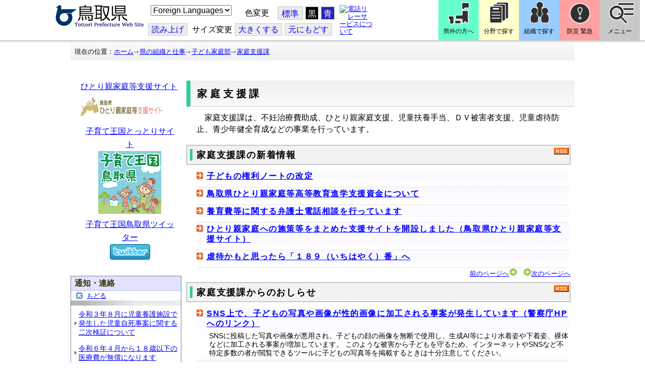

--- FILE ---
content_type: text/html; charset=utf-8
request_url: http://www.pref.tottori.lg.jp.cache.yimg.jp/dd.aspx?moduleid=338866&pfromid=10
body_size: 49155
content:
<!DOCTYPE html PUBLIC "-//W3C//DTD XHTML 1.1//EN" "http://www.w3.org/TR/xhtml11/DTD/xhtml11.dtd">
<html xmlns="http://www.w3.org/1999/xhtml" xml:lang="ja" lang="ja" >
<head >
  <meta http-equiv="Content-Type" content="text/html; charset=utf-8" />
  <title>家庭支援課/とりネット/鳥取県公式サイト</title>
  
  <!--framestyle_dhv-->
  <meta name="generator" content="i-SITE PORTAL Content Management System ID=3030945e57177a9e066bf2af5fdc5d62" />
  <meta name="author" content="鳥取県広報課" />
  <meta name="copyright" content="(C) Tottori Pref." />
  <meta name="description" content="鳥取県公式ウェブサイト とりネット" />
  <meta name="keywords" content="鳥取県,とりネット" />
  <meta name="rawpagename" content="家庭支援課" />
  <meta http-equiv="Content-Script-Type" content="text/javascript" />
  <meta http-equiv="Content-Style-Type" content="text/css" />

  <!--HeaderInfo-->
  <meta http-equiv="imagetoolbar" content="no" /><link rel="shortcut icon" type="image/ico" href="/topimage/favicon.ico" />
<link rel="apple-touch-icon" href="/topimage/toripy_n.gif" />
<meta http-equiv="X-UA-Compatible" content="IE=edge"/><meta name="section" content="120200_青少年・家庭課" />
<link rel="alternate" type="application/rss+xml" title="家庭支援課の新着情報(RSS)" href="/services/rdf/rss10/338866.xml" />
<link rel="alternate" type="application/rss+xml" title="家庭支援課からのおしらせ(RSS)" href="/services/rdf/rss10/338867.xml" />
  <!--HeaderInfoA-->
  
<script src="/scripts/jquery-1.11.1.min.js" type="text/javascript"></script>
<script src="/admin/common.js" type="text/javascript"></script>

  
  
  <!--BaseCSS-->
  <meta name="viewport" content="width=920" />
<script type="text/javascript">
//<![CDATA[
var bSmapho;
if(((typeof getCookie == 'function' && getCookie('BrowserViewPort') == '1') || (window.orientation == null &&  screen.width > 420) || $(window).width() > $(window).height()) && !(window.orientation == null && $(window).width() < 400 && window.parent != null && window.parent.$('#smaphoframe').length > 0)){
bSmapho = false;
} else {
$('meta[name="viewport"]').attr('content', 'width=320');
bSmapho = true;}
//]]>
</script>
<link href="/css/portal.css" type="text/css" rel="stylesheet" media="all"  />
<link href="/css/portal_m@d.css" type="text/css" rel="stylesheet" media="all" />

  <!--ModuleCSS-->
  <link href="/css/Browser/ItemLink/module@d.css" type="text/css" rel="stylesheet" media="all" />
<link href="/css/Browser/ItemNon/649972_8@d.css" type="text/css" rel="stylesheet" media="all" />
<link href="/css/Browser/ItemNon/module@d.css" type="text/css" rel="stylesheet" media="all" />
<link href="/css/Browser/ItemNon/654688_8@d.css" type="text/css" rel="stylesheet" media="all" />
<link href="/css/Browser_C/ModuleSet_ModuleSet_div/module@d.css" type="text/css" rel="stylesheet" media="all" />
<link href="/css/Browser/Item/module@d.css" type="text/css" rel="stylesheet" media="all" />
<link href="/css/Browser/Item/649974_8@d.css" type="text/css" rel="stylesheet" media="all" />
<link href="/css/Browser_C/ModuleSet_BlockMenu/module@d.css" type="text/css" rel="stylesheet" media="all" />
<link href="/css/Browser_C/ModuleSet_BlockMenu/654616_8@d.css" type="text/css" rel="stylesheet" media="all" />
<link href="/css/Browser_C/LinkList_Basic/module@d.css" type="text/css" rel="stylesheet" media="all" />
<link href="/css/Browser/ItemNon/649983_8@d.css" type="text/css" rel="stylesheet" media="all" />
<link href="/css/Browser/Item/654666_8@d.css" type="text/css" rel="stylesheet" media="all" />
<link href="/css/Browser_C/Item_sub/module@d.css" type="text/css" rel="stylesheet" media="all" />
<link href="/css/Browser_C/LTitle_torinet_h1title_gr/module@d.css" type="text/css" rel="stylesheet" media="all" />
<link href="/css/Browser_C/ItemList_torinet_content/module@d.css" type="text/css" rel="stylesheet" media="all" />
<link href="/css/Browser_C/Item_footer_default1/module@d.css" type="text/css" rel="stylesheet" media="all" />
<link href="/css/Browser_C/LinkList_torinet_h3green/module@d.css" type="text/css" rel="stylesheet" media="all" />
<link href="/css/Browser_C/LMenuV_torinet_syozoku/module@d.css" type="text/css" rel="stylesheet" media="all" />
<link href="/css/Browser/ItemNon/464853_8@d.css" type="text/css" rel="stylesheet" media="all" />
<link href="/css/Browser/ModuleSet/module@d.css" type="text/css" rel="stylesheet" media="all" />
<link href="/css/Browser/ModuleSet/20376_8@d.css" type="text/css" rel="stylesheet" media="all" />
<link href="/css/Browser/ItemNon/658644_8@d.css" type="text/css" rel="stylesheet" media="all" />
<link href="/css/Browser_C/BreadCrumbs_pref01/module@d.css" type="text/css" rel="stylesheet" media="all" />
<link href="/css/Admin/A_PageCSS/665238_8@d.css" type="text/css" rel="stylesheet" media="all" />

<script type="text/javascript">
//<![CDATA[
if (typeof i_site === "undefined") { var i_site = {}; }
  i_site.loaded = false;
  i_site.b_isite_reload = false;
  $(function () {

    i_site.loaded = true;
    document.body.style.cursor = 'default';
  });


//]]>
</script>

  <!--HeaderInfo2-->
  <!--CSSやヘッダ情報をタグつきで入れます。外部CSSの下に入ります-->
  <!--HeaderInfoA2-->
  <script type="text/javascript" charset="utf-8" src="/js/page_control.js"></script>
<link rel="stylesheet" href="/js/normal.css" type="text/css" media="screen" title="normal" />
<link rel="alternate stylesheet" href="/js/black.css" type="text/css" media="screen" title="black" />
<link rel="alternate stylesheet" href="/js/blue.css" type="text/css" media="screen" title="blue" />
  <!--BorderCSS-->
  <style type="text/css">
#IEErrorMessage{display:none;}

</style>

  <!--CommonJavaScript-->
  
  <!--HeaderJavaScrip-->
  <script type="text/javascript">
<!-- 
// -->
</script>
<script type="text/javascript" src="/js/search.js"></script>
<script type="text/javascript" src="/js/translate.js"></script>

<script type="text/javascript">
// <![CDATA[
function googleSearchInline()
{
var qs = $("#SearchDataText").val();
qs = encodeURI(qs);
location.href = "/241581.htm?qs="+qs;
}
//]]>
</script><script src="//cdn1.readspeaker.com/script/7312/webReader/webReader.js?pids=wr&amp;forceAdapter=ioshtml5&amp;disable=translation,lookup" type="text/javascript"></script>
</head>
<body >
  <form method="post" action="/dd.aspx?moduleid=338866&amp;pfromid=10" id="Form1" enctype="multipart/form-data" onsubmit="while(!i_site.loaded){ if(!confirm(&#39;送信準備が完了していません。再送信しますか？&#39;))return false;}return true;">
<div class="aspNetHidden">
<input type="hidden" name="__VIEWSTATE" id="__VIEWSTATE" value="iIQbdITKmb6iVQ/b/nRtCiRtafDdfeksLFqAuzD8L9EtlnOMdhlUGjw9v52hcRmnFVV54BpS+x8uZB4wsFICO9Lw4ex5zKBlZtSp7iKcj9CpugwVs9Edw/ipBscFyB6aG7IXvYNz87OZCxzfdtsl5ksdDlLundIUi44RUdOWbpfPv5MAk73gTqrmTV3q3bNtbCdZwsdiGngzCVDTVbyEdNiNMJT1QcgYi1UZ9BsuMb17EIyaErFsEz5udXf1Zo/7TP24Ma2Xm5qs1TYd+zzUyoKjT8dtxJSWz31uP0PUf3EZtf3SsgToFuh2+YysvizhDtI4Q7IFFfwMR7m8hVid9pHVKwORCnyf9ihpGt4BzkuqT0wkALuQYJBUNWT0KNthG2pH7A==" />
</div>

    <noscript id="NoScriptMessage">
      <div class="Error">
        <img src="/css/cm/js_alert.gif" alt="当サイトではJavaScriptを使用しているコンテンツがありますので、ブラウザ設定でJavaScriptを有効にしてご利用ください。 Please Enable JavaScript in your Web Browser to Continue." /></div>
    </noscript>
    <div id="NoCookie" style="display:none" class='Error'></div>
    <script type="text/javascript">
    //<![CDATA[
    $(function () {
        if (!doCookieCheck()) {
          document.getElementById('NoCookie').innerHTML = '当サイトではクッキーを使用しているコンテンツがありますので、ブラウザ設定でクッキーを有効にしてご利用ください。 Please Enable Cookies in your Web Browser to Continue.';
          document.getElementById('NoCookie').style.display = '';
        }
    });

    //]]>
    </script>
    
    
    <!--System Menu start-->
    
    <!--System Menu end-->
    <div id="pagetop" class="BodyDef" style="margin-left:0;margin-right:auto;">
      <input name="roleMenuID" type="hidden" id="roleMenuID" value="169275" />
      <input name="parentMenuID" type="hidden" id="parentMenuID" value="34826" />
      <div id="BaseTable">
        
        <!--HeaderPane start-->
        <div id="HeaderPane">
        <div class="print_none">
<!--ItemLink start-->

<a id="moduleid652499"></a>





<a id="itemid1358763"></a>


<div id="Header">
<div class="skiplink">
<a href="#lastmenu">本文にジャンプします。</a>
</div>
	<div class="contents_b">
		<a class="logo" href="/"><img src="/topimage/tob-b2.gif" alt="鳥取県・とりネット" width="175" height="43" /></a>
	<div class="sub_block smartoff">

    <label for="Select_lang" style="position: absolute; width: 1px; height: 1px; margin: -1px; padding: 0; overflow: hidden; clip: rect(0, 0, 0, 0); border: 0;">このページを翻訳する</label>
    <select id="Select_lang" onchange="location.href = 'https://tottori-pref.j-server.com/LUCTOTTORP/ns/tl_ex.cgi?SURL=https://tottori-pref.j-server.com/LUCTOTTORP/ns/warning_mess4.cgi%3furl=' + location.href + '%26target=_top&amp;SLANG=ja&amp;TLANG=' +  this.value + '&amp;XMODE=0'">
      <option value="ja">Foreign Languages</option>
      <option value="en">English</option>
      <option value="zh">簡体中文</option>
      <option value="zhb">繁体中文</option>
      <option value="ko">한국어</option>
      <option value="ru">русский</option>
      <option value="vi">Tiếng Việt</option>
    </select>
			<dl id="background_control">
			<dt>色変更</dt><dd id="normalb"><a onclick="setActiveStyleSheet('normal'); return false;" href="javascript:void(0);" title="標準の背景色にする">標準</a></dd>
			<dd id="blackb"><a onclick="setActiveStyleSheet('black'); return false;" href="javascript:void(0);" title="背景色を黒にする">黒</a></dd>
			<dd id="blueb"><a onclick="setActiveStyleSheet('blue'); return false;" href="javascript:void(0);" title="背景色を青にする">青</a></dd>
			</dl>
<br />
		<div id="tool_block">
			<a rel="nofollow" accesskey="L" href="//app-eas.readspeaker.com/cgi-bin/rsent?customerid=7312&amp;lang=ja_jp&amp;readid=ContentPane&amp;url=" onclick="readpage(this.href, 'xp1'); return false;" title="音声読上">読み上げ</a>
			<span><span class="smartoff">サイズ変更</span></span><a href="javascript:void(0);" onclick="FontResize(1); return false;" title="文字サイズを大きくする">大<span class="smartoff">きくする</span></a><a href="javascript:void(0);" onclick="FontResize(0); return false;" title="文字サイズを元にもどす">元<span class="smartoff">にもどす</span></a>
		</div>
		<a href="/322081.htm" class="sign_language nocontent"><img title="電話リレーサービスについて" alt="電話リレーサービスについて" src="/secure/1352427/hand_icon.png" /></a>
	</div>
	</div>
</div>
<div class="EndClear"></div>


	<!-- ヘッダーモジュール終了 -->
<script type="text/javascript">
// <![CDATA[
function googleSearchInline()
{
var qs = $("#SearchDataText").val();
qs = encodeURI(qs);
location.href = "/241581.htm?qs="+qs;
}
//]]>
</script>


<script type="text/javascript">
//<![CDATA[


$(window).load(function () {


	var HeO =  $('#Header').offset().top;
	var HeH =  $('#Header').height();

//	alert('上領域高さ：' + HePa);

	var cloneElem = $('#glnv').clone();
	var cloneElem2 = $('.BreadCrumbs_Standard').clone();
	$('#HeaderPane').prepend('<div id="over_view"></div>');

	$(window).scroll(function() {
    
		if ($(this).scrollTop() > HeO + HeH ) {

			$('#over_view').append(cloneElem).fadeIn('slow');
			$('#over_view').append(cloneElem2).fadeIn('slow');

		} else {

			$('#over_view').empty().fadeOut('fast');

		}

	});

});

//]]>
</script>

<!-- Torinet Search end-->
<!--ItemLink end-->
</div>
<!--ItemNon start-->

<a id="moduleid654688"></a>





<a id="itemid1364478"></a>

<div style="height: 85px;" class="head_space"></div>
<!--ItemNon end-->

<!--Item start-->

<a id="moduleid654615"></a>





<a id="itemid1352429_654615"></a>



<ul class="new_menu">
    <li><a class="btn1" href="/251823.htm">県外の方へ</a></li>
    <li><a class="btn2" href="/1313.htm">分野で探す</a></li>
    <li><a class="btn3" href="/soshiki/">組織で探す</a></li>
</ul>


<!--Item end-->

<!--BrowserModuleSet_Div start-->
<a id="moduleid654616"></a>






<div class="MSet_BlockMenu MSet_BM_654616">
<ul class="togge_select">
  <li><a href="#pagetop" id="toggle1_btn" class="btn1">防災 緊急</a></li>
  <li><a href="#pagetop"  id="toggle2_btn" class="btn2">メニュー</a></li>
</ul>
  <!--ContentPane start-->
  <div id="H21_654616_ContentPane" class="ContentPane">
<!--LinkList_Standard start-->

<a id="moduleid654617"></a>






<div class="LinkList_Standard Llist_654617">
	<div class="outside_h"></div>
	<div class="outside_b">
		<h2 id="H21_654616_C1_654617_H_MTitleCtl" class="Fix_header2">
			<a id="H21_654616_C1_654617_H_ModuleCaptionLink" class="MTitleLink">緊急情報</a>
			
		</h2>
	</div>
	<div class="outside_f"></div>
	<div class="inside_b">
		<div class="op_control">
			
			
		</div>
		
		<div class="page_control">
			
			
		</div>
	</div>
	<div class="inside_f"></div>
</div>
<div class="EndClear"></div>
<!--LinkList_Standard start-->

<a id="moduleid654618"></a>






<div class="LinkList_Standard Llist_654618">
	<div class="outside_h"></div>
	<div class="outside_b">
		<h2 id="H21_654616_C3_654618_H_MTitleCtl" class="Fix_header2">
			<a id="H21_654616_C3_654618_H_ModuleCaptionLink" class="MTitleLink">注目情報</a>
			
		</h2>
	</div>
	<div class="outside_f"></div>
	<div class="inside_b">
		<div class="op_control">
			
			
		</div>
		
				<ul class="list_type">
			
				<li>
					<a id="itemid1407852_654618"></a>
					
					<a id="H21_654616_C3_654618_H_BlogList_ctl01_TitleLink" class="titleLink" href="/yuki/">雪に関する注意情報</a>
					
				</li>
			
				<li>
					<a id="itemid1212751_654618"></a>
					
					<a id="H21_654616_C3_654618_H_BlogList_ctl02_TitleLink" class="titleLink" href="/rain/">風水害に関する注意情報</a>
					
				</li>
			
				<li>
					<a id="itemid1385975_654618"></a>
					
					<a id="H21_654616_C3_654618_H_BlogList_ctl03_TitleLink" class="titleLink" href="/item/1072721.htm">強風時の屋外での火の使用は絶対に止めましょう</a>
					
				</li>
			
				<li>
					<a id="itemid1359023_654618"></a>
					
					<a id="H21_654616_C3_654618_H_BlogList_ctl04_TitleLink" class="titleLink" href="/311189.htm">風水害にかかる気象情報・避難情報</a>
					
				</li>
			
				<li>
					<a id="itemid1368768_654618"></a>
					
					<a id="H21_654616_C3_654618_H_BlogList_ctl05_TitleLink" class="titleLink" href="/item/1368766.htm#itemid1368766">令和６年９月２０日からの大雨　石川県復興支援特設ページ</a>
					
				</li>
			
				<li>
					<a id="itemid1345422_654618"></a>
					
					<a id="H21_654616_C3_654618_H_BlogList_ctl06_TitleLink" class="titleLink" href="/315512.htm">令和６年能登半島地震被災地支援特設ページ</a>
					
				</li>
			
				<li>
					<a id="itemid1261494_654618"></a>
					
					<a id="H21_654616_C3_654618_H_BlogList_ctl07_TitleLink" class="titleLink" href="/214316.htm">北朝鮮によるミサイル発射に関する情報</a>
					
				</li>
			
				<li>
					<a id="itemid1300240_654618"></a>
					
					<a id="H21_654616_C3_654618_H_BlogList_ctl08_TitleLink" class="titleLink" href="/avian_influenza/">高病原性鳥インフルエンザへの対応</a>
					
				</li>
			
				<li>
					<a id="itemid1339040_654618"></a>
					
					<a id="H21_654616_C3_654618_H_BlogList_ctl09_TitleLink" class="titleLink" href="/314487.htm">漂着したアザラシやオットセイなど海獣類にご注意ください。</a>
					
				</li>
			
				<li>
					<a id="itemid1331730_654618"></a>
					
					<a id="H21_654616_C3_654618_H_BlogList_ctl10_TitleLink" class="titleLink" href="/item/1331723.htm#itemid1331723">災害に便乗した悪質商法に十分注意を！</a>
					
				</li>
			
				<li>
					<a id="itemid1314057_654618"></a>
					
					<a id="H21_654616_C3_654618_H_BlogList_ctl11_TitleLink" class="titleLink" href="/279746.htm">豚熱に関する情報</a>
					
				</li>
			
				<li>
					<a id="itemid1226730_654618"></a>
					
					<a id="H21_654616_C3_654618_H_BlogList_ctl12_TitleLink" class="titleLink" href="/corona-virus/">新型コロナウイルス感染症特設サイト</a>
					
				</li>
			
				<li>
					<a id="itemid1299388_654618"></a>
					
					<a id="H21_654616_C3_654618_H_BlogList_ctl13_TitleLink" class="titleLink" href="/307344.htm">在宅療養されている方等の避難（ご連絡ください）</a>
					
				</li>
			
				<li>
					<a id="itemid1276173_654618"></a>
					
					<a id="H21_654616_C3_654618_H_BlogList_ctl14_TitleLink" class="titleLink" href="/303032.htm">ウクライナ情勢に関する情報</a>
					
				</li>
			
				<li>
					<a id="itemid1264191_654618"></a>
					
					<a id="H21_654616_C3_654618_H_BlogList_ctl15_TitleLink" class="titleLink" href="/1021/">鳥取県中部地震５年特設サイト</a>
					
				</li>
			
				</ul>
			
		<div class="page_control">
			
			
		</div>
	</div>
	<div class="inside_f"></div>
</div>
<div class="EndClear"></div>
<!--ItemNon start-->

<a id="moduleid654619"></a>





<a id="itemid1352432_654619"></a>

<div>
<h2>防災・危機管理情報</h2>
<div class="inside_b">
<ul>
    <li>
    <div><a class="titleLink" href="/kikikanrihp/">鳥取県の危機管理</a>(危機管理ホームページ)</div>
    <div>危機管理対策／ 日頃の備え／ 災害情報／ 役立つ情報..</div>
    </li>
    <li>
    <div></div>
    </li>
    <li>
    <div><a class="titleLink" href="http://tottori.bosai.info/">鳥取県防災情報</a></div>
    <div>雨量情報／ 土砂災害警戒情報／ 河川情報／ 気象情報..</div>
    </li>
    <li>
    <div></div>
    </li>
    <li>
    <div><a class="titleLink" href="/dial/">災害情報ダイヤル(災害情報等の問合せ)</a></div>
    <div><span>電話：0857-26-8100</span></div>
    </li>
    <li>
    <div></div>
    </li>
</ul>
</div>
</div>
<!--ItemNon end-->

<!--ItemNon start-->

<a id="moduleid654620"></a>





<a id="itemid1352433_654620"></a>

<div>
<h2>救急情報</h2>
<div class="inside_b">
<ul class="items">
<li class="RssRecord">
<h3><a href="/279398.htm">とっとり<strong>おとな</strong>救急ダイヤル(#7119)</a></h3>
<div class="Summary"></div></li>
<li class="RssRecord">
<h3><a href="/97931.htm">とっとり<strong>子ども</strong>救急ダイヤル(#8000)</a></h3>
<div class="Summary"></div></li>
<li class="RssRecord">
<h3><a href="https://www.fdma.go.jp/mission/enrichment/appropriate/appropriate003.html">全国版救急受診アプリ「Q助」(外部リンク)</a></h3>
<div class="Summary"></div></li>
<li class="RssRecord">
<h3><a href="https://medinfo.pref.tottori.lg.jp/">とっとり医療情報ネット</a></h3>
<div class="Summary"></div></li>
<li class="RssRecord">
<h3><a href="http://www2.wagmap.jp/pref-tottori/top/select.asp?dtp=4">とっとりWebマップ「医療機関情報」</a></h3>
<div class="Summary"></div></li>
<li class="RssRecord">
<h3><a href="https://www.qqzaidanmap.jp/map/my_map?latitude=35.503889&amp;longitude=134.237722&amp;zoom=16">全国AEDマップ[ウェブ版]&emsp;(日本救急医療財団へのリンク)</a></h3>
<h3><a href="http://qqzaidan.jp/qqmap_app_201912/">全国AEDマップ[iPhone版、Android版]&emsp;(日本救急医療財団へのリンク)</a></h3>
<div class="Summary"></div></li>
<li class="RssRecord">
<h3><a href="/47680.htm">AEDの設置場所</a></h3>
<div class="Summary"></div></li>
</ul>
</div></div>
<!--ItemNon end-->
</div>
  <!--ContentPane end-->
  <!--RightPane start-->
  <div id="H21_654616_RightPane" class="RightPane">
<!--ItemNon start-->

<a id="moduleid654621"></a>





<a id="itemid1352435_654621"></a>

<div class="search_box">
<h2 class="site_search_title">サイト内検索</h2>
<div class="inside_b">
<label for="SearchDataText2" style="position: absolute; width: 1px; height: 1px; margin: -1px; padding: 0; overflow: hidden; clip: rect(0, 0, 0, 0); border: 0;">検索キーワード</label>
<input id="SearchDataText2"  class="TextBox" title="検索キーワードを入力してください" onkeypress="javascript:if(event.keyCode==13){googleSearchInline2(); return false;}" maxlength="255" size="25" name="qs" /><input title="サイト内検索を実行します" class="SubmitBtn" type="submit" value="検索" onclick="javascript:googleSearchInline2();return false " />
<input value="008967404373370353740:qikwxzeyzqs" type="hidden" name="cx" />
<input value="utf-8" type="hidden" name="ie" />
<input value="utf-8" type="hidden" name="oe" />
<div><a class="search_guide" href="https://www.pref.tottori.lg.jp/277998.htm">検索の方法・テクニック</a></div>
</div>
</div>

<script type="text/javascript">
// <![CDATA[
function googleSearchInline2()
{
var qs = $("#SearchDataText2").val();
qs = encodeURI(qs);
location.href = "/314915.htm?qs="+qs;
}
//]]>
</script>
<!--ItemNon end-->

<!--ItemNon start-->

<a id="moduleid654622"></a>





<a id="itemid1352437_654622"></a>

<!-- メインナビ開始 -->
<div class="main_glnv">
<h2 style="padding-left: 10px;">メニューから探す</h2>
	<div id="main_navi">
		<ul>
			<li>
				<a href="/1411.htm" class="main_navi_text_1">県の紹介</a>
			</li>
			<li>
				<a href="/251823.htm" class="main_navi_text_2">県外の方へ</a>
			</li>
			<li>
				<a href="/1313.htm" class="main_navi_text_3">分野で探す</a>
			</li>
			<li>
				<a href="/soshiki/" class="main_navi_text_4">組織で探す</a>
			</li>
			<li>
				<a href="/1305.htm" class="main_navi_text_5">ネットで手続</a>
			</li>

		</ul>
	</div>
</div>
<!-- メインナビ終了 -->

<!--ItemNon end-->
</div>
  <!--RightPane end-->
</div>
<div style="clear:both;"></div>

<script type="text/javascript">
//<![CDATA[

$(document).ready(function(){

//切替ボタン用

	$("#toggle1_btn").click(function(){

		if ($("#toggle1_btn").hasClass("toggle1_btn_c")) {

		  $("#Middle").removeClass("toggle_off");
		  $(".MSet_BM_654616 .ContentPane").removeClass("toggle_on");
		  $("#toggle1_btn").removeClass("toggle1_btn_c");
		  $(".toggle_sblock").removeClass("toggle_off");

		} else {

		  $("#Middle").addClass("toggle_off");
		  $(".MSet_BM_654616 .ContentPane").addClass("toggle_on");
		  $("#toggle1_btn").addClass("toggle1_btn_c");
		  $(".MSet_BM_654616 .RightPane").removeClass("toggle_on");
		  $("#toggle2_btn").removeClass("toggle2_btn_c");
		  $(".toggle_sblock").addClass("toggle_off");

		}

		return false;
	});

	$("#toggle2_btn").click(function(){

		if ($("#toggle2_btn").hasClass("toggle2_btn_c")) {

		  $("#Middle").removeClass("toggle_off");
		  $(".MSet_BM_654616 .RightPane").removeClass("toggle_on");
		  $("#toggle2_btn").removeClass("toggle2_btn_c");

		} else {

		  $("#Middle").addClass("toggle_off");
		  $(".MSet_BM_654616 .RightPane").addClass("toggle_on");
		  $("#toggle2_btn").addClass("toggle2_btn_c");
		  $(".MSet_BM_654616 .ContentPane").removeClass("toggle_on");
		  $("#toggle1_btn").removeClass("toggle1_btn_c");

		}

		return false;
	});

});

//]]>
</script>




<!--BrowserModuleSet_Div end-->
<!--Item start-->

<a id="moduleid654666"></a>





<a id="itemid1364386"></a>





<!--Item end-->

<!--ItemNon start-->

<a id="moduleid658644"></a>





<a id="itemid1375648"></a>

<div class="pane_toggle" id="pane_toggle">
<a href="#" class="btn" onclick="$('#LeftPane').slideToggle('fast');$('#RightPane').slideToggle('fast');$('#ContentPane').slideToggle(1);$('#pane_toggle1').hide();$('#pane_toggle2').show();return false;">&equiv; サブメニュー表示切替</a>
</div>

<!--ItemNon end-->

<!--BreadCrumbs_Pref01 start -->

<a id="moduleid656172"></a>





<div style="margin-left:0;margin-right:auto;" class="BrowserBreadCrumbs_Pref01_ov">
  <div class="BrowserBreadCrumbs_Pref01" style="width:100%;background-color:#ffffff;">
    &nbsp;&nbsp;現在の位置：<a id="H41_656172_BreadList_ctl00_BreadLink" href="/./">ホーム</a><img src="/css/Browser_C/BreadCrumbs_pref01/r-arrow.gif" alt="" width="12" height="6" style="vertical-align: middle !important;" /><a id="H41_656172_BreadList_ctl02_BreadLink" href="/soshiki/">県の組織と仕事</a><img src="/css/Browser_C/BreadCrumbs_pref01/r-arrow.gif" alt="" width="12" height="6" style="vertical-align: middle !important;" /><a id="H41_656172_BreadList_ctl04_BreadLink" href="/kosodate/">子ども家庭部</a><img src="/css/Browser_C/BreadCrumbs_pref01/r-arrow.gif" alt="" width="12" height="6" style="vertical-align: middle !important;" /><a id="H41_656172_BreadList_ctl06_BreadLink" href="/seishounen-katei/">家庭支援課</a>
  </div>
</div><div class="EndClear"></div>
<!--BreadCrumbs_Pref01 end-->
<!--ItemNon start-->

<a id="moduleid481833"></a>





<a id="itemid908460"></a>

<div id="lastmenu">
</div>

<div id="xp1" class="rs_preserve rs_skip rs_splitbutton rs_addtools rs_exp"></div>
<br class="rs_skip" style="clear:both;padding:0;margin:0;height:0;width:100%;" />
<!--ItemNon end-->
</div>
        <!--HeaderPane end-->
        <div id="Middle">
          <!--LeftPane start-->
          <div id="LeftPane">
          
<!--BrowserItemList_torinet_default start-->

<a id="moduleid340206"></a>





<!-- 文書リスト全体 -->

<div class="BrowserItemList_torinet_content" style="WIDTH: 100%;margin-left:0px;margin-right:auto;">
<div class="waku">
  <div class="Append">
  <!-- 追加ボタン -->
    
  </div>
    
        <a id="itemid1030897"></a>
          


        <div id="L1_340206_BlogList_ctl00_DivContent" class="Contents">
        <!-- 本文 -->
          
          <a href="http://www.tori-hitorioya.com/">ひとり親家庭等支援サイト<br />
</a><a href="http://www.tori-hitorioya.com/"><img style="height: 52px; width: 162px;" alt="ひとり親家庭等支援サイト画像リンク" src="/secure/1030897/header_logo01.png" /></a>&nbsp; 

          
        </div>
      
        <div class="ParentBack">
        <!-- 戻るボタン -->
          
        </div>
      
        <a id="itemid618309"></a>
          


        <div id="L1_340206_BlogList_ctl02_DivContent" class="Contents">
        <!-- 本文 -->
          
          <p style="text-align: center;"><a href="http://www.kosodate-ohkoku-tottori.net/">子育て王国とっとりサイト<br />
</a><a href="http://www.kosodate-ohkoku-tottori.net/"><img style="height: 125px;  width: 125px;border: 0px solid;" alt="子育て王国とっとりサイト画像リンク" src="/secure/513257/kosodate_banner.jpg" /></a><br />
<a href="http://twitter.com/kosodate_ohkoku">子育て王国鳥取県ツイッター<br />
</a><a href="http://twitter.com/kosodate_ohkoku"><img width="61" height="24" style="height: 31px;  width: 80px;border: 0px solid;" alt="ツイッター" src="/secure/97533/twitter-a.png" /></a></p>

          
        </div>
      
  <div class="PageControl">
  <!-- ページコントロール -->
    
    &nbsp;&nbsp;
    
  </div></div>
</div><!--BrowserItemList_torinet_content end--><div class="print_none">
<!--BrowserLMenuV start-->

<a id="moduleid546576"></a>





<!-- ローカルメニュー縦型 所属向き 全体 プロパティ-->

<div class="BrowserLMenuV_torinet_syozoku" style="margin-left:auto;margin-right:auto; width:100%">
<!-- モジュールタイトル プロパティ背景 -->
<div class="waku" style="background-color:white; border: 1px solid #708090;">
 <!-- h2 モジュールタイトル -->
    <h2 class="HeaderTxt">
      
      通知・連絡
    </h2>
      

       <div class="modoru"><a href="/kosodate/" id="L3_546576_ParentBack" class="modoru_text">もどる</a></div>
      
        <div class="CapImg">
        </div>
 <!-- メニューリスト -->
        <ul class="Mlist"><li style="display: none !important;"></li>
		
            <li>
              <a id="L3_546576_MenuList_ctl00_LMenuLink" href="/319531.htm">令和３年８月に児童養護施設で発生した児童自死事案に関する二次検証について</a>
	        </li>
          
            <li>
              <a id="L3_546576_MenuList_ctl01_LMenuLink" href="/302720.htm">令和６年４月から１８歳以下の医療費が無償になります</a>
	        </li>
          
            <li>
              <a id="L3_546576_MenuList_ctl02_LMenuLink" href="/267207.htm">国からの通知</a>
	        </li>
          
            <li>
              <a id="L3_546576_MenuList_ctl03_LMenuLink" href="/280001.htm">各種様式</a>
	        </li>
          
            <li>
              <a id="L3_546576_MenuList_ctl04_LMenuLink" href="/273824.htm">こども食堂等の子どもの居場所</a>
	        </li>
          
            <li>
              <a id="L3_546576_MenuList_ctl05_LMenuLink" href="/245948.htm">子どもの貧困対策</a>
	        </li>
          
            <li>
              <a id="L3_546576_MenuList_ctl06_LMenuLink" href="/317908.htm">鳥取県困難な問題を抱える女性への支援に関する基本計画の策定について</a>
	        </li>
          
            <li>
              <a id="L3_546576_MenuList_ctl07_LMenuLink" href="/320511.htm">児童相談所第三者評価について</a>
	        </li>
          
            <li>
              <a id="L3_546576_MenuList_ctl08_LMenuLink" href="/321370.htm">【調達広告】一時保護児童の通学・通園時における送迎業務委託</a>
	        </li>
          
        </ul>
</div>
</div>
<!--BrowserLMenuV end--></div><div class="print_none">
<!--BrowserLMenuV start-->

<a id="moduleid338865"></a>





<!-- ローカルメニュー縦型 所属向き 全体 プロパティ-->

<div class="BrowserLMenuV_torinet_syozoku" style="margin-left:auto;margin-right:auto; width:100%">
<!-- モジュールタイトル プロパティ背景 -->
<div class="waku" style="background-color:white; border: 1px solid #708090;">
 <!-- h2 モジュールタイトル -->
    <h2 class="HeaderTxt">
      
      主な取り組み
    </h2>
      

       <div class="modoru"><a href="javascript:history.back()" id="L5_338865_ParentBack" class="modoru_text">もどる</a></div>
      
        <div class="CapImg">
        </div>
 <!-- メニューリスト -->
        <ul class="Mlist"><li style="display: none !important;"></li>
		
            <li>
              <a id="L5_338865_MenuList_ctl00_LMenuLink" href="/34880.htm">児童虐待防止</a>
	        </li>
          
            <li>
              <a id="L5_338865_MenuList_ctl01_LMenuLink" href="/42143.htm">里親制度</a>
	        </li>
          
            <li>
              <a id="L5_338865_MenuList_ctl02_LMenuLink" href="/45200.htm">ひとり親家庭への支援</a>
	        </li>
          
            <li>
              <a id="L5_338865_MenuList_ctl03_LMenuLink" href="/34870.htm">ＤＶ対策</a>
	        </li>
          
            <li>
              <a id="L5_338865_MenuList_ctl04_LMenuLink" href="/239352.htm">子どもの家庭養育推進官民協議会</a>
	        </li>
          
            <li>
              <a id="L5_338865_MenuList_ctl05_LMenuLink" href="/279603.htm">母子保健担当</a>
	        </li>
          
            <li>
              <a id="L5_338865_MenuList_ctl06_LMenuLink" href="/293698.htm">鳥取県社会的養育推進計画</a>
	        </li>
          
            <li>
              <a id="L5_338865_MenuList_ctl07_LMenuLink" href="/286209.htm">青少年担当</a>
	        </li>
          
        </ul>
</div>
</div>
<!--BrowserLMenuV end--></div></div>
          <!--LeftPane end-->
          <!--ContentPane start-->
          <div id="ContentPane">
          
<!--BrowserLTitle_torinet_h1title start-->

<a id="moduleid411957"></a>





<!-- ローカルメニュータイトルCSSタイプ全体 プロパティ-->

<div style="margin-left:0px;margin-right:auto; width:100%" class="MenuTitle_bg">
<div class="BrowserLTitletorinet_h1title">
       <h1 class="MenuTitle">
          家庭支援課
       </h1>
</div>
</div>
<!--BrowserLTitletorinet_h1title end-->
<!--BrowserItemList_torinet_default start-->

<a id="moduleid338542"></a>





<!-- 文書リスト全体 -->

<div class="BrowserItemList_torinet_content" style="WIDTH: 99%;margin-left:0px;margin-right:auto;">
<div class="waku">
  <div class="Append">
  <!-- 追加ボタン -->
    
  </div>
    
        <a id="itemid614892"></a>
          


        <div id="C1_338542_BlogList_ctl00_DivContent" class="Contents">
        <!-- 本文 -->
          
           　家庭支援課は、不妊治療費助成、ひとり親家庭支援、児童扶養手当、<span>ＤＶ被害者支援、</span>児童虐待防止、青少年健全育成などの事業を行っています。

          
        </div>
      
  <div class="PageControl">
  <!-- ページコントロール -->
    
    &nbsp;&nbsp;
    
  </div></div>
</div><!--BrowserItemList_torinet_content end-->
<!--BrowserLinkList_torinet_h3green start-->

<a id="moduleid338866"></a>






<!-- リンクリスト torinet_h3green 全体 プロパティ-->

<div class="BrowserLinkList_torinet_h3green" style="width: 99%; margin-left:0;margin-right:auto;">
<div class="waku">
<!-- RSSアイコン -->
      <span class="RSS">
      <a id="C3_338866_RSSLink" href="/services/rdf/rss10/338866.xml"><img src="/css/cm/rss.gif" alt="RSS 1.0" /></a>
      </span>
    <!-- h2 モジュールタイトル -->
    <div class="h3frame"><div><h2 class="HeaderTxt">
      家庭支援課の新着情報
    </h2></div></div>
    
    <div class="TitleBlock">
      
          <a id="itemid1246204"></a>
         <!-- サブボックス -->
          <div class="SubBox"></div>
		  <div><h3 class="h4list">
            <a id="C3_338866_BlogList_ctl00_TitleLink" href="/297390.htm">子どもの権利ノートの改定</a>
            
          </h3></div>

          <!-- 要約 -->
          <div class="Summary">
            
          </div>
        
          <a id="itemid1229260"></a>
         <!-- サブボックス -->
          <div class="SubBox"></div>
		  <div><h3 class="h4list">
            <a id="C3_338866_BlogList_ctl01_TitleLink" href="/294757.htm">鳥取県ひとり親家庭等高等教育進学支援資金について</a>
            
          </h3></div>

          <!-- 要約 -->
          <div class="Summary">
            
          </div>
        
          <a id="itemid1215058"></a>
         <!-- サブボックス -->
          <div class="SubBox"></div>
		  <div><h3 class="h4list">
            <a id="C3_338866_BlogList_ctl02_TitleLink" href="/292543.htm">養育費等に関する弁護士電話相談を行っています</a>
            
          </h3></div>

          <!-- 要約 -->
          <div class="Summary">
            
          </div>
        
          <a id="itemid1030895"></a>
         <!-- サブボックス -->
          <div class="SubBox"></div>
		  <div><h3 class="h4list">
            <a id="C3_338866_BlogList_ctl03_TitleLink" title="外部サイトへのリンク" href="http://www.tori-hitorioya.com/">ひとり親家庭への施策等をまとめた支援サイトを開設しました（鳥取県ひとり親家庭等支援サイト）</a>
            
          </h3></div>

          <!-- 要約 -->
          <div class="Summary">
            
          </div>
        
          <a id="itemid986816"></a>
         <!-- サブボックス -->
          <div class="SubBox"></div>
		  <div><h3 class="h4list">
            <a id="C3_338866_BlogList_ctl04_TitleLink" href="/250133.htm">虐待かもと思ったら「１８９（いちはやく）番」へ</a>
            
          </h3></div>

          <!-- 要約 -->
          <div class="Summary">
            
          </div>
        
    </div>
    <!-- ページ送り -->
    <div class="PageControl">
      <a id="C3_338866_PrevList" href="/dd.aspx?moduleid=338866&amp;pfromid=5#moduleid338866" style="display:inline-block;border-width:0px;">前のページへ<img src="/css/Browser_C/LinkList_torinet_h3green/b_lt.gif" alt="" /></a>
&nbsp;
      <a id="C3_338866_NextList" href="/dd.aspx?moduleid=338866&amp;pfromid=15#moduleid338866" style="display:inline-block;border-width:0px;"><img src="/css/Browser_C/LinkList_torinet_h3green/b_rt.gif" alt="" />次のページへ</a>
    </div>
  </div>
</div>
<!--BrowserLinkList_torinet_h3green end-->
<!--BrowserLinkList_torinet_h3green start-->

<a id="moduleid338867"></a>






<!-- リンクリスト torinet_h3green 全体 プロパティ-->

<div class="BrowserLinkList_torinet_h3green" style="width: 99%; margin-left:0;margin-right:auto;">
<div class="waku">
<!-- RSSアイコン -->
      <span class="RSS">
      <a id="C5_338867_RSSLink" href="/services/rdf/rss10/338867.xml"><img src="/css/cm/rss.gif" alt="RSS 1.0" /></a>
      </span>
    <!-- h2 モジュールタイトル -->
    <div class="h3frame"><div><h2 class="HeaderTxt">
      家庭支援課からのおしらせ
    </h2></div></div>
    
    <div class="TitleBlock">
      
          <a id="itemid1414203"></a>
         <!-- サブボックス -->
          <div class="SubBox"></div>
		  <div><h3 class="h4list">
            <a id="C5_338867_BlogList_ctl00_TitleLink" title="外部サイトへのリンク" href="https://www.npa.go.jp/newlyarrived/2025/20251218_selfy_2.pdf">SNS上で、子どもの写真や画像が性的画像に加工される事案が発生しています（警察庁HPへのリンク）</a>
            
          </h3></div>

          <!-- 要約 -->
          <div class="Summary">
            <span id="C5_338867_BlogList_ctl00_SummaryLabel">SNSに投稿した写真や画像が悪用され、子どもの顔の画像を無断で使用し、生成AI等により水着姿や下着姿、裸体などに加工される事案が増加しています。
このような被害から子どもを守るため、インターネットやSNSなど不特定多数の者が閲覧できるツールに子どもの写真等を掲載するときは十分注意してください。</span>
          </div>
        
          <a id="itemid1408186"></a>
         <!-- サブボックス -->
          <div class="SubBox"></div>
		  <div><h3 class="h4list">
            <a id="C5_338867_BlogList_ctl01_TitleLink" title="外部サイトへのリンク" href="https://www.cfa.go.jp/policies/youth-kankyou/online-casino">～青少年及び保護者の皆さまへ～　オンラインカジノは犯罪です！（こども家庭庁HPへのリンク）</a>
            
          </h3></div>

          <!-- 要約 -->
          <div class="Summary">
            <span id="C5_338867_BlogList_ctl01_SummaryLabel">インターネット上で行われる賭博の蔓延が社会的な問題となっており、青少年が関与する事案も発生しています。
オンラインカジノ、バカラ、スロット、スポーツベッティング等、その名称や内容にかかわらず、日本国内からインターネットに接続をして賭博を行うことは犯罪です。</span>
          </div>
        
          <a id="itemid1369303"></a>
         <!-- サブボックス -->
          <div class="SubBox"></div>
		  <div><h3 class="h4list">
            <a id="C5_338867_BlogList_ctl02_TitleLink" href="/244415.htm">今すぐ始めよう！！ペアレンタルコントロール</a>
            
          </h3></div>

          <!-- 要約 -->
          <div class="Summary">
            <span id="C5_338867_BlogList_ctl02_SummaryLabel">子どもたちが安全にインターネットを利用できるよう、保護者が行うべき措置「ペアレンタルコントロール」をしましょう。</span>
          </div>
        
          <a id="itemid1364939"></a>
         <!-- サブボックス -->
          <div class="SubBox"></div>
		  <div><h3 class="h4list">
            <a id="C5_338867_BlogList_ctl03_TitleLink" href="/item/1364936.htm#itemid1364936">「児童扶養手当」に関する大切なお知らせ</a>
            
          </h3></div>

          <!-- 要約 -->
          <div class="Summary">
            <span id="C5_338867_BlogList_ctl03_SummaryLabel"></span>
          </div>
        
          <a id="itemid1347465"></a>
         <!-- サブボックス -->
          <div class="SubBox"></div>
		  <div><h3 class="h4list">
            <a id="C5_338867_BlogList_ctl04_TitleLink" href="/302720.htm">令和６年４月から１８歳以下の医療費が無償になります</a>
            
          </h3></div>

          <!-- 要約 -->
          <div class="Summary">
            <span id="C5_338867_BlogList_ctl04_SummaryLabel"></span>
          </div>
        
          <a id="itemid1239245"></a>
         <!-- サブボックス -->
          <div class="SubBox"></div>
		  <div><h3 class="h4list">
            <a id="C5_338867_BlogList_ctl05_TitleLink" href="/295642.htm">児童虐待防止全力宣言企業の認定</a>
            
          </h3></div>

          <!-- 要約 -->
          <div class="Summary">
            <span id="C5_338867_BlogList_ctl05_SummaryLabel">	</span>
          </div>
        
          <a id="itemid1250220"></a>
         <!-- サブボックス -->
          <div class="SubBox"></div>
		  <div><h3 class="h4list">
            <a id="C5_338867_BlogList_ctl06_TitleLink" href="/298101.htm">ひとり親家庭相談支援センターを開設しました！</a>
            
          </h3></div>

          <!-- 要約 -->
          <div class="Summary">
            <span id="C5_338867_BlogList_ctl06_SummaryLabel"></span>
          </div>
        
          <a id="itemid1246061"></a>
         <!-- サブボックス -->
          <div class="SubBox"></div>
		  <div><h3 class="h4list">
            <a id="C5_338867_BlogList_ctl07_TitleLink" href="/297390.htm">子どもの権利ノートの改訂</a>
            
          </h3></div>

          <!-- 要約 -->
          <div class="Summary">
            <span id="C5_338867_BlogList_ctl07_SummaryLabel">	</span>
          </div>
        
    </div>
    <!-- ページ送り -->
    <div class="PageControl">
      
&nbsp;
      <a id="C5_338867_NextList" href="/dd.aspx?moduleid=338867&amp;pfromid=8#moduleid338867" style="display:inline-block;border-width:0px;"><img src="/css/Browser_C/LinkList_torinet_h3green/b_rt.gif" alt="" />次のページへ</a>
    </div>
  </div>
</div>
<!--BrowserLinkList_torinet_h3green end--></div>
          <!--ContentPane end-->
          <!--RightPane start-->
          <div id="RightPane">
          </div>
          <!--RightPane end-->
        </div>
        <div class="EndClear">
        </div>
        <!--FooterPane start-->
        <div id="FooterPane">
        
<!--Item start-->

<a id="moduleid23627"></a>





<a id="itemid24909"></a>




<div class="footersub1"><a href="#pagetop">▲ページ上部に戻る</a></div>
<div class="footersub2"><a href="/9313.htm">個人情報保護</a>&nbsp;|&nbsp;<a href="/9320.htm"><span style="position: absolute; width: 1px; height: 1px; margin: -1px; padding: 0; overflow: hidden; clip: rect(0, 0, 0, 0); border: 0;">とりネットへの</span>リンクについて</a>&nbsp;|&nbsp;<a href="/9314.htm">著作権について</a>&nbsp;|&nbsp;<a href="/9337.htm">アクセシビリティ</a></div>

<!--Item end--><div class="print_none">
<!--Item start-->

<a id="moduleid338947"></a>





<a id="itemid615698"></a>


<div style="width: 99%;"><hr style="color: #006666;" />
<img width="1" height="1" alt="最後に本ページの担当課" src="/template_c/images/spacer.gif" /> &nbsp;&nbsp;<img alt="" width="18" height="20" src="/template_c/images/smalllogo.gif" />&nbsp;<strong style="font-size: 1.2em;">鳥取県 子ども家庭部 家庭支援課</strong><br />
&nbsp;&nbsp;<img alt="" width="18" height="1" src="/template_c/images/spacer.gif" />&nbsp; 住所&nbsp;&nbsp;〒680-8570 鳥取県鳥取市東町1丁目220<br />
&nbsp;&nbsp;<img alt="" width="18" height="1" src="/template_c/images/spacer.gif" />&nbsp; 電話&nbsp;&nbsp;<span class="smartoff">0857-26-7687</span><a href="tel:0857267687" class="smarton">0857-26-7687</a><br class="smarton" />
&nbsp;&nbsp;&nbsp;&nbsp; <span class="smarton">&nbsp;&nbsp;&nbsp;</span> ファクシミリ&nbsp;&nbsp;0857-26-7863<br />
&nbsp;&nbsp;<img alt="" width="20" height="1" src="/template_c/images/spacer.gif" /> &nbsp;E-mail&nbsp;&nbsp;<a href="mailto:kateishien@pref.tottori.lg.jp">kateishien@pref.tottori.lg.jp</a> </div>

<!--Item end-->
</div>
<!--ItemNon start-->

<a id="moduleid409084"></a>





<a id="itemid751193"></a>

<div id="smart_mode_change">

  <h2 class="smarton">
    <a id="smart_mode_pc_btn" href="javascript:setCookie('BrowserViewPort', '1', null);window.location.reload();">
      パソコン表示へ切り替え</a></h2>

  <h2 class="smartoff">
    <a id="smart_mode_sf_btn" href="javascript:setCookie('BrowserViewPort', null, null);window.location.reload();">
      スマートフォン表示へ切り替え</a></h2>

</div>

<script type="text/javascript">
// <![CDATA[
  if (window.orientation != null && $(window).width() < $(window).height()
&& (getCookie('BrowserViewPort') == '1' || $(window).width() >=900)) {
    $('#smart_mode_change').attr('style', 'display:block');
  }
// ]]>
</script>
<!--ItemNon end-->
<div class="print_none">
<!--ItemNon start-->

<a id="moduleid258263"></a>





<a id="itemid444842"></a>



<!--// HTML読み込み後処理 //-->
<script type="text/javascript">
//<![CDATA[
	PageEffector();
//]]>
</script>
<!--ItemNon end--></div>
<!--ItemNon start-->

<a id="moduleid464853"></a>





<a id="itemid875533"></a>

<script type="text/javascript">
//<![CDATA[
  (function(i,s,o,g,r,a,m){i['GoogleAnalyticsObject']=r;i[r]=i[r]||function(){
  (i[r].q=i[r].q||[]).push(arguments)},i[r].l=1*new Date();a=s.createElement(o),
  m=s.getElementsByTagName(o)[0];a.async=1;a.src=g;m.parentNode.insertBefore(a,m)
  })(window,document,'script','//www.google-analytics.com/analytics.js','ga');

  ga('create', 'UA-49034950-1', 'tottori.lg.jp');
  ga('send', 'pageview');
//]]>
</script>


<!-- Global site tag (gtag.js) - Google Analytics -->
<script type="text/javascript" async src="https://www.googletagmanager.com/gtag/js?id=G-T1MYDNL3VL"></script>
<script type="text/javascript">
//<![CDATA[
  window.dataLayer = window.dataLayer || [];
  function gtag(){dataLayer.push(arguments);}
  gtag('js', new Date());

  gtag('config', 'G-T1MYDNL3VL');
//]]>
</script>

<!--ItemNon end-->

<!--Item start-->

<a id="moduleid593705"></a>





<a id="itemid1205319"></a>



<p style="text-align: center;">Copyright(C) 2006～ 鳥取県(Tottori Prefectural Government) All Rights Reserved.　法人番号 7000020310000</p>


<!--Item end-->
</div>
        <!--FooterPane end-->
      </div>
    </div>
    <!--AlertJavaScrip-->
    
  
<div class="aspNetHidden">

	<input type="hidden" name="__VIEWSTATEGENERATOR" id="__VIEWSTATEGENERATOR" value="0E8925E6" />
	<input type="hidden" name="__EVENTVALIDATION" id="__EVENTVALIDATION" value="yNnKNRVojOOwGFCTbjD7qarv5IX92zfgtCTzNlR0UWgODCcrOLgibODThKfsmBWFM0sLZfB0K5CQL2duYgMwXZkSvIaJ3ab4YDmNHIZwhST2ze90JNEZYBJQlonFXP/XQtRVUtT09jTcbT1hbOLkNguhaR+VVfnnr9j2nZXiJ8tbbby8bi01bPh/NoqsENCz178VB8XxpKwTs18F8xJ3u/fbrMRMEb+3mU8Wd8c2rkEb0DyF" />
</div></form>
</body>
</html>
